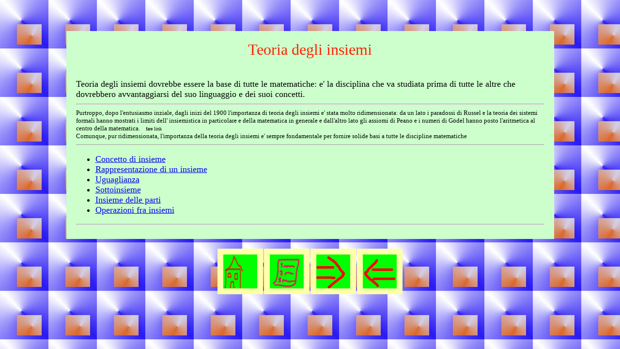

--- FILE ---
content_type: text/html
request_url: https://ripmat.it/mate/j/jb/jb.html
body_size: 772
content:
<HTML>
<HEAD>
<TITLE>teoria degli insiemi
</TITLE>
</HEAD>
<BODY Background="../immagini/sfondoj002.jpg"> <P>
<center><br><br><br>
<table border=0 width=80% cellpadding=20>
 <tr bgcolor="ccffcc">

   <td>
   <center>
   <font color="#FF2200" size=6>
 Teoria degli insiemi
   </font>
   </center>


<font size=4><br><br>
   Teoria degli insiemi dovrebbe essere la base di tutte le matematiche: e' la disciplina che va studiata prima di tutte le altre che dovrebbero avvantaggiarsi del suo linguaggio e dei suoi concetti.<hr>
<font size=2>
Purtroppo, dopo l'entusiasmo inziale, dagli inizi del 1900 l'importanza di teoria degli insiemi e' stata molto ridimensionata:
da un lato i paradossi di Russel e la teoria dei sistemi formali  hanno mostrati i limiti dell' insiemistica in particolare e della matematica in generale e dall'altro lato gli assiomi di Peano e i numeri di G&#246;del  hanno posto l'aritmetica al centro della matematica.&nbsp;&nbsp;&nbsp;
<font size=1>fare link</font>
<br>
Comunque, pur ridimensionata, l'importanza della teoria degli insiemi e' sempre fondamentale per fornire solide basi a tutte le discipline matematiche
</font>
<hr>
<ul>
     <LI><a href="jba.html">Concetto di insieme</a></LI>
     <LI><a href="jbb.html"> Rappresentazione di un insieme </a></LI>
     <LI><a href="jbc.html">Uguaglianza</a></LI>
     <LI><a href="jbd.html">Sottoinsieme</a></LI>
     <LI><a href="jbe.html">Insieme delle parti</a></LI>
     <LI><a href="jbf.html">Operazioni fra insiemi</a></LI>

</ul>

 
<hr>
   </font>
   </td>
   </tr>
   </table>
   <p>
 <table cellpadding=12>
<tr bgcolor="ffffaa">
   <td align="center" valign=middle>
    <A HREF="../../../index.html"><IMG SRC="../../immagini/dino.jpg" Height=70 Width=70 alt="Pagina iniziale" border=0></A>
   </td>

   <td align="center" valign=middle>
     <A HREF="../../j.html"><IMG SRC="../../immagini/indice.jpg" Height=70 width=70 alt="Indice di algebra" border=0></A>
   </td>

   <td align="center" valign=middle>
     <A HREF="jba.html"><IMG SRC="../../immagini/avanti.jpg" Height=70 Width=70 alt="Pagina successiva" border=0></A>
   </td>

   <td align="center" valign=middle>
      <A HREF="../ja/ja.html"><IMG SRC="../../immagini/indietro.jpg" Height=70 Width=70 alt="Pagina precedente" border=0></A>
    </td>
</tr>
</table>
  </center>
  </BODY>
</HTML>
